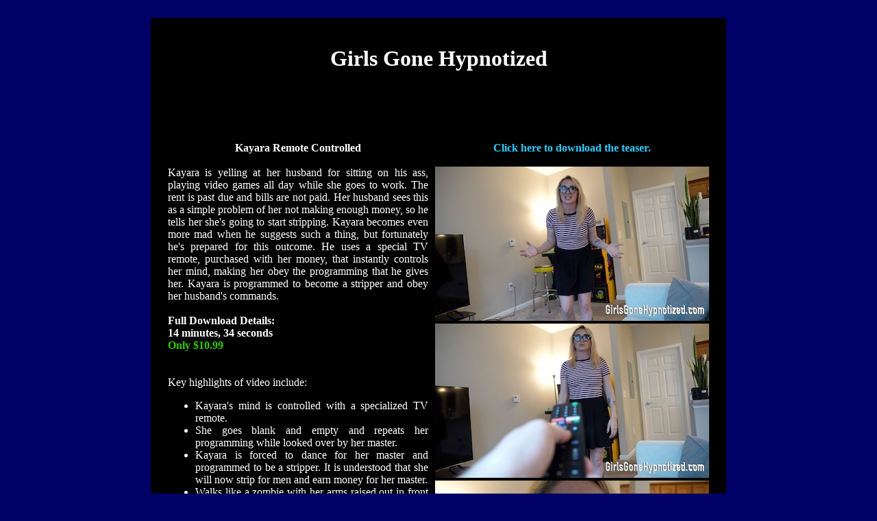

--- FILE ---
content_type: text/html
request_url: https://girlsgonehypnotized.com/KayaraRemoteControlled.html
body_size: 2471
content:
<!DOCTYPE html PUBLIC "-//W3C//DTD HTML 4.01//EN" "https://www.w3.org/TR/html4/strict.dtd">
<html>
  <head>
    <meta http-equiv="Content-Type" content="text/html;
      charset=windows-1252">
    <style type="text/css">
<!--
a:link {
text-decoration: none;
}
a:visited {
text-decoration: none;
}
a:hover {
text-decoration: underline;
}
a:active {
text-decoration: none;
}
-->
  </style>
    <title>Girls Gone Hypnotized - Kayara Remote Controlled</title>
    <meta name="description" content="Hypnotized girls made to obey your
      every command. Hypnosis fetish video clips. Girls hypnotized and
      put to sleep.">
    <meta name="keywords" content="hypnotized, girls, hypnotized girls,
      hypnosis fetish, hypnotism, sleeping girls, sleepwalking, knocked
      out girls, trance, videos, clips, video clips">
    <meta name="copyright" content="girlsgonehypnotized.com">
    <meta name="author" content="GirlsGoneHypnotized">
    <meta content="index, follow" name="robots">
  </head>
  <body style="color: white; background-color: rgb(0, 0, 102);"
    vlink="#ff0000" alink="#0000ff">
    <br>
    <table style="background-color: black; width: 800px; height: 100%;
      text-align: left; margin-left: auto; margin-right: auto;"
      width="800" cellspacing="0" cellpadding="20" border="0">
      <tbody>
        <tr>
          <td rowspan="1" style="vertical-align: top;" height="116"
            width="799">
            <h1 style="text-align: center;"><span style="font-family:
                Century Gothic;">Girls Gone Hypnotized<br>
              </span></h1>
          </td>
        </tr>
        <tr>
          <td style="vertical-align: top; font-family:
            Arial,Helvetica,sans-serif; text-align: center;"
            height="432">
            <table style="text-align: left; height: 60px; width: 800px;"
              cellspacing="0" cellpadding="5" border="0">
              <tbody>
                <tr>
                  <td colspan="1" rowspan="1" style="vertical-align:
                    top; text-align: center; font-family: Century
                    Gothic;"><span style="font-weight: bold;">Kayara
                      Remote Controlled</span><br>
                    <div style="text-align: justify;"><br>
                      Kayara is yelling at her husband for sitting on
                      his ass, playing video games all day while she
                      goes to work. The rent is past due and bills are
                      not paid. Her husband sees this as a simple
                      problem of her not making enough money, so he
                      tells her she's going to start stripping. Kayara
                      becomes even more mad when he suggests such a
                      thing, but fortunately he's prepared for this
                      outcome. He uses a special TV remote, purchased
                      with her money, that instantly controls her mind,
                      making her obey the programming that he gives her.
                      Kayara is programmed to become a stripper and obey
                      her husband's commands.<br>
                      <strong><a href="AmyHypnotizedCustomerReview.html"><span
                            style="color: rgb(51, 102, 255);"></span></a></strong><br>
                      <span style="font-weight: bold;">Full Download
                        Details:</span><br>
                      <span style="font-weight: bold;">14 minutes, 34
                        seconds</span><br>
                      <span style="font-weight: bold; color: rgb(51,
                        204, 0);">Only $10.99</span><br>
                      <br>
                      <br>
                      Key highlights of video include:<br>
                      <ul>
                        <li>Kayara's mind is controlled with a
                          specialized TV remote.</li>
                        <li>She goes blank and empty and repeats her
                          programming while looked over by her master.</li>
                        <li>Kayara is forced to dance for her master and
                          programmed to be a stripper. It is understood
                          that she will now strip for men and earn money
                          for her master.</li>
                        <li>Walks like a zombie with her arms raised out
                          in front of her. Repeats her mantras while
                          blank and mindless.</li>
                        <li>Made to kneel on the couch and twerk for her
                          husband.</li>
                        <li>Returned to her normal state briefly, not
                          realizing her mind is being controlled.</li>
                        <li>Kayara is frozen and posed like a statue.</li>
                        <li>Made to dance and remove her shirt. Runs her
                          hands over her body while chanting mantras in
                          a trance.</li>
                        <li>Frozen with the remote 3 times while
                          dancing.</li>
                        <li>Walks like a zombie topless while she is
                          programmed as a stripper.<br>
                        </li>
                        <li>Made to twerk for her master again, this
                          time frozen twice while twerking.</li>
                        <li>Now completely and permanently converted,
                          Kayara kneels topless before her master and
                          recites her programming.<br>
                        </li>
                        <li>Topless nudity.<br>
                        </li>
                      </ul>
                      <span style="font-weight: bold;">Available in:</span><br>
                      <br>
                      <span style="font-weight: bold; font-style:
                        italic;">HD Quality Version</span><br>
                      <span style="font-weight: bold;">MP4 Format</span><br>
                      <span style="font-weight: bold;">1920 x 1080</span><br>
                      <span style="font-weight: bold;">Total size is 641
                        MB<br>
                      </span><span style="color: rgb(51, 204, 255);"></span>download
now











































































































































                      from C4S for $10.99<br>
                      <a target="_blank"
href="https://www.clips4sale.com/studio/48957/25676565/cidd53a83bfce5aed4137490f7d3a"><img
                          style="border: 0px solid ; width: 150px;
                          height: 75px;" src="images/buynow.png" alt=""
                          moz-do-not-send="true" height="75" width="150"
                          border="0"></a><br>
                      <br>
                      <br>
                      <br>
                      <span style="font-weight: bold; font-style:
                        italic;">4K Quality Version</span><br>
                      <span style="font-weight: bold;">MP4 Format</span><br>
                      <span style="font-weight: bold;">3840 x 2160</span><br>
                      <span style="font-weight: bold;">Total size is
                        1.27 GB<br>
                      </span><span style="color: rgb(51, 204, 255);"></span>download
now











































































































































                      from C4S for $10.99<br>
                      <a target="_blank"
href="https://www.clips4sale.com/studio/48957/25676571/cidd53a83bfce5aed4137490f7d3a"><img
                          style="border: 0px solid ; width: 150px;
                          height: 75px;" src="images/buynow.png"
                          alt="Buy Now" moz-do-not-send="true"
                          height="75" width="150" border="0"></a><br>
                      <br>
                      <br>
                      <br>
                      <br>
                      <span style="font-weight: bold;"><span
                          style="color: red;">Need help? &nbsp;Contact
                          us by <a style="color: rgb(51, 204, 255);"
                            href="mailto:service@girlsgonehypnotized.com">clicking











































































































































                            here!</a></span></span><span
                        style="font-weight: bold;"><br>
                        <br>
                        <br>
                        <a
                          href="https://twitter.com/GirlsGoneHypno?ref_src=twsrc%5Etfw"
                          class="twitter-follow-button"
                          data-show-count="false">Follow @GirlsGoneHypno</a>
                        <script async="" src="https://platform.twitter.com/widgets.js" charset="utf-8"></script><br>
                      </span> <span style="font-weight: bold;"><br>
                      </span> <span style="font-weight: bold;"></span><strong><span
                          style="color: rgb(0, 255, 0);"></span></strong></div>
                  </td>
                  <td colspan="1" rowspan="1" style="vertical-align:
                    top; font-family: Century Gothic; width: 400px;">
                    <div align="center"><a moz-do-not-send="true"
                        href="JVRRTLMMCDF/KAYARAREMOTECONTROLLEDTEASER.mp4"><font
                          color="#33ccff"><b>Click here to download the
                            teaser.</b></font></a><br>
                    </div>
                    <br>
                    <img moz-do-not-send="true"
                      src="images/Kayara%20Remote%20Controlled%201.jpg"
                      alt="Kayara Remote Controlled" height="225"
                      width="400"><img moz-do-not-send="true"
                      src="images/Kayara%20Remote%20Controlled%202.jpg"
                      alt="Kayara Remote Controlled" height="225"
                      width="400"><img moz-do-not-send="true"
                      src="images/Kayara%20Remote%20Controlled%203.jpg"
                      alt="Kayara Remote Controlled" height="225"
                      width="400"><img moz-do-not-send="true"
                      src="images/Kayara%20Remote%20Controlled%204.jpg"
                      alt="Kayara Remote Controlled" height="225"
                      width="400"><img moz-do-not-send="true"
                      src="images/Kayara%20Remote%20Controlled%205.jpg"
                      alt="Kayara Remote Controlled" height="225"
                      width="400"><img moz-do-not-send="true"
                      src="images/Kayara%20Remote%20Controlled%206.jpg"
                      alt="Kayara Remote Controlled" height="225"
                      width="400"><img moz-do-not-send="true"
                      src="images/Kayara%20Remote%20Controlled%207.jpg"
                      alt="Kayara Remote Controlled" height="225"
                      width="400"><img moz-do-not-send="true"
                      src="images/Kayara%20Remote%20Controlled%208.jpg"
                      alt="Kayara Remote Controlled" height="225"
                      width="400"><img moz-do-not-send="true"
                      src="images/Kayara%20Remote%20Controlled%209.jpg"
                      alt="Kayara Remote Controlled" height="225"
                      width="400"><img moz-do-not-send="true"
                      src="images/Kayara%20Remote%20Controlled%2010.jpg"
                      alt="Kayara Remote Controlled" height="225"
                      width="400"><br>
                  </td>
                </tr>
                <tr>
                </tr>
              </tbody>
            </table>
          </td>
        </tr>
        <tr>
          <td style="vertical-align: top;" height="51" align="center">
            <div style="text-align: left;"><big style="color: rgb(51,
                204, 255);"><big><big><span style="font-weight: bold;"></span></big></big></big><br>
              <a href="index.html"><big style="font-weight: bold;">Return











































































































































                  Home</big></a><br>
              <br>
              <br>
            </div>
            <span id="main"><span id="footer"><font size="-2">All
                  materials ©GirlsGoneHypnotized.com<br>
                </font></span></span></td>
        </tr>
      </tbody>
    </table>
    <br>
    <br>
  </body>
</html>
